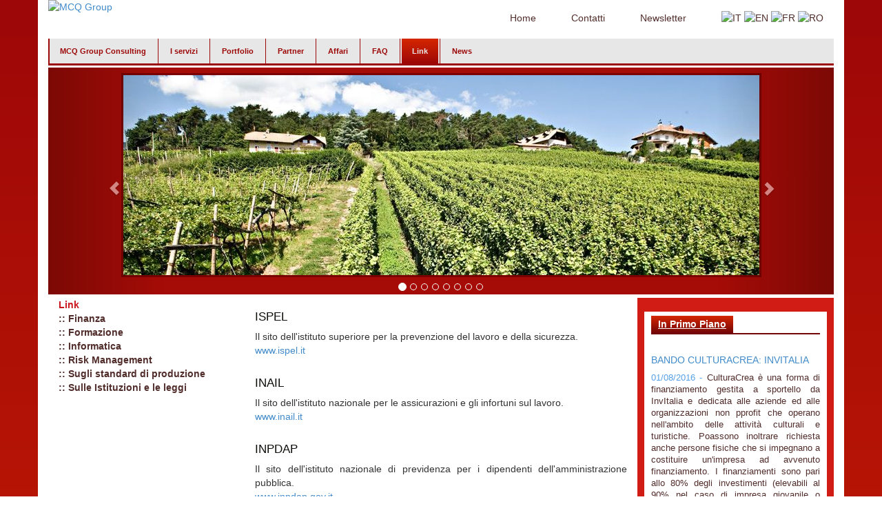

--- FILE ---
content_type: text/html; charset=UTF-8
request_url: http://mcqgroup.net/index.php?sez=15&lang=it
body_size: 22892
content:
<!DOCTYPE html>
<html lang="it">
  <head>
    <meta charset="utf-8">
    <meta http-equiv="X-UA-Compatible" content="IE=edge">
    <meta name="viewport" content="width=device-width, initial-scale=1.0">
    <meta name="description" content="Il dito dell'istituto nazionale di previdenza per i dirigenti di aziende industriali.">
    <meta name="author" content="Francesco Saitta">
    <link rel="shortcut icon" href="favicon.ico">

    <title>INPDAI :: Risk Management :: MCQ Group</title>

    <!-- Bootstrap core CSS -->
    <link href="css/bootstrap.css" rel="stylesheet">
    <!-- Bootstrap theme -->
    <link href="css/bootstrap-theme.min.css" rel="stylesheet">

    <!-- Custom styles for this template -->
    <link href="css/style.css" rel="stylesheet">

    <!-- HTML5 shim and Respond.js IE8 support of HTML5 elements and media queries -->
    <!--[if lt IE 9]>
      <script src="https://oss.maxcdn.com/libs/html5shiv/3.7.0/html5shiv.js"></script>
      <script src="https://oss.maxcdn.com/libs/respond.js/1.3.0/respond.min.js"></script>
    <![endif]-->
  </head>

  <body>
	<!-- Head Container -->
	<div class="container head bgwhite">
		<div class="row">
			<div class="col-xs-12 col-sm-12 col-md-6 col-md-push-6">
				<ul class="pull-right menutop">
					<li class="homelink"><a href="index.php?sez=1&amp;lang=it" title="Home">Home</a></li>
					<li class="contattilink"><a href="index.php?sez=45&amp;lang=it" title="Contatti">Contatti</a></li>
					<li class="newsletterlink"><a href="index.php?sez=47&amp;lang=it" title="Newsletter">Newsletter</a></li>
					<li>
						<a href="index.php?sez=30&amp;lang=it&amp;lang=it" title="Risk Management"><img src="img/it.gif" alt="IT"/></a>
						<a href="index.php?sez=30&amp;lang=it&amp;lang=en" title="Risk Management"><img src="img/en.gif" alt="EN"/></a>
						<a href="index.php?sez=30&amp;lang=it&amp;lang=fr" title="Risk Management"><img src="img/fr.gif" alt="FR"/></a>
						<a href="index.php?sez=30&amp;lang=it&amp;lang=ro" title="Risk Management"><img src="img/ro.gif" alt="RO"/></a>
					</li>
				</ul>
			</div>
			<div class="clearfix visible-xs"></div>
			<div class="col-sm-12 col-md-6 col-md-pull-6">
				<a href="index.php?sez=1&amp;lang=it"><img class="img-responsive" src="img/logo.jpg" alt="MCQ Group"/></a>
			</div>
		</div>
		<div class="row">
			<div class="col-sm-12">
				<ul class="nav nav-pills menu1">
<li class="menuli  "><a href="index.php?sez=2&amp;lang=it" title="MCQ Group Consulting [ALT + 1]" accesskey="1" >MCQ Group Consulting</a></li>
<li class="menuli  "><a href="index.php?sez=4&amp;lang=it" title="I servizi [ALT + 2]" accesskey="2" >I servizi</a></li>
<li class="menuli  "><a href="index.php?sez=11&amp;lang=it" title="Portfolio [ALT + 3]" accesskey="3" >Portfolio</a></li>
<li class="menuli  "><a href="index.php?sez=12&amp;lang=it" title="Partner [ALT + 4]" accesskey="4" >Partner</a></li>
<li class="menuli  "><a href="index.php?sez=13&amp;lang=it" title="Affari [ALT + 5]" accesskey="5" >Affari</a></li>
<li class="menuli  "><a href="index.php?sez=14&amp;lang=it" title="FAQ [ALT + 6]" accesskey="6" >FAQ</a></li>
<li class="menuli  active  "><a href="index.php?sez=15&amp;lang=it" title="Link [ALT + 7]" accesskey="7" >Link</a></li>
<li class="menuli   noborder "><a href="index.php?sez=46&amp;lang=it" title="News [ALT + 8]" accesskey="8" >News</a></li>
</ul>
			</div>
		</div>
		<div class="row">
			<div class="col-sm-12">
				<div id="caroseul1" class="carousel slide" data-ride="carousel">
	
				  <!-- Indicators -->
				  <ol class="carousel-indicators">
						<li data-target="#caroseul1" data-slide-to="0" class="active"></li>	<li data-target="#caroseul1" data-slide-to="1" class=""></li>	<li data-target="#caroseul1" data-slide-to="2" class=""></li>	<li data-target="#caroseul1" data-slide-to="3" class=""></li>	<li data-target="#caroseul1" data-slide-to="4" class=""></li>	<li data-target="#caroseul1" data-slide-to="5" class=""></li>	<li data-target="#caroseul1" data-slide-to="6" class=""></li>	<li data-target="#caroseul1" data-slide-to="7" class=""></li>				  </ol>
				  <div class="carousel-inner">
					        <div class="item active">
          <img class="img-responsive" src="FCKFiles/allegati_banner/1_immagine_2.jpg" alt="Testata1">
        </div>	        <div class="item ">
          <img class="img-responsive" src="FCKFiles/allegati_banner/9_immagine_3.jpg" alt="">
        </div>	        <div class="item ">
          <img class="img-responsive" src="FCKFiles/allegati_banner/3_immagine_2.jpg" alt="">
        </div>	        <div class="item ">
          <img class="img-responsive" src="FCKFiles/allegati_banner/4_immagine_3.jpg" alt="">
        </div>	        <div class="item ">
          <img class="img-responsive" src="FCKFiles/allegati_banner/5_immagine_4.jpg" alt="">
        </div>	        <div class="item ">
          <img class="img-responsive" src="FCKFiles/allegati_banner/6_immagine_5.jpg" alt="">
        </div>	        <div class="item ">
          <img class="img-responsive" src="FCKFiles/allegati_banner/7_immagine_6.jpg" alt="">
        </div>	        <div class="item ">
          <img class="img-responsive" src="FCKFiles/allegati_banner/8_immagine_7.jpg" alt="">
        </div>					  </div>
				  <a class="left carousel-control" href="#caroseul1" data-slide="prev"><span class="glyphicon glyphicon-chevron-left"></span></a>
				  <a class="right carousel-control" href="#caroseul1" data-slide="next"><span class="glyphicon glyphicon-chevron-right"></span></a>
				</div><!-- /.carousel -->
			</div>
		</div>
	</div>
<!-- /Head Container -->
<!-- Main Container -->	
	<div class="main container bgwhite">
<div class="row" style="margin-left: 0px; margin-right: 0">
	<div class="col-md-9">
		<div class="row">
			<div class="col-md-4 menu2">
			<a href="index.php?sez=15&amp;lang=it" title="Link">Link</a>
			<ul>
				<li><a href="index.php?sez=26&amp;lang=it" title="Finanza">:: Finanza</a>
				<li><a href="index.php?sez=27&amp;lang=it" title="Formazione">:: Formazione</a>
				<li><a href="index.php?sez=28&amp;lang=it" title="Informatica">:: Informatica</a>
				<li><a href="index.php?sez=30&amp;lang=it" title="Risk Management">:: Risk Management</a>
				<li><a href="index.php?sez=16&amp;lang=it" title="Sugli standard di produzione">:: Sugli standard di produzione</a>
				<li><a href="index.php?sez=20&amp;lang=it" title="Sulle Istituzioni e le leggi">:: Sulle Istituzioni e le leggi</a>
			
			</ul>
			</div>
			<div class="col-md-8 articolo">
				<div class="row">
					<div class="links col-xs-12 col-md-12">
						<h1><a href="index.php?sez=30&amp;art=126&amp;lang=it" title="ISPEL">ISPEL</a></h1>
						
						<!--<h2></h2>-->
						<div class="testo">
											Il sito dell'istituto superiore per la prevenzione del lavoro e della sicurezza.						</div>
					<p><a href="http://www.ispel.it" title="ISPEL" onclick="window.open(this.href,'pop'); return false;">www.ispel.it</a></p>						
					</div>
					<div class="links col-xs-12 col-md-12">
						<h1><a href="index.php?sez=30&amp;art=127&amp;lang=it" title="INAIL">INAIL</a></h1>
						
						<!--<h2></h2>-->
						<div class="testo">
											Il sito dell'istituto nazionale per le assicurazioni e gli infortuni sul lavoro.						</div>
					<p><a href="http://www.inail.it" title="INAIL" onclick="window.open(this.href,'pop'); return false;">www.inail.it</a></p>						
					</div>
					<div class="links col-xs-12 col-md-12">
						<h1><a href="index.php?sez=30&amp;art=128&amp;lang=it" title="INPDAP">INPDAP</a></h1>
						
						<!--<h2></h2>-->
						<div class="testo">
											Il sito dell'istituto nazionale di previdenza per i dipendenti dell'amministrazione pubblica.						</div>
					<p><a href="http://www.inpdap.gov.it" title="INPDAP" onclick="window.open(this.href,'pop'); return false;">www.inpdap.gov.it</a></p>						
					</div>
					<div class="links col-xs-12 col-md-12">
						<h1><a href="index.php?sez=30&amp;art=129&amp;lang=it" title="INPS">INPS</a></h1>
						
						<!--<h2></h2>-->
						<div class="testo">
											Il sito dell'istituto nazionale della previdenza sociale.						</div>
					<p><a href="http://www.inps.it" title="INPS" onclick="window.open(this.href,'pop'); return false;">www.inps.it</a></p>						
					</div>
					<div class="links col-xs-12 col-md-12">
						<h1><a href="index.php?sez=30&amp;art=131&amp;lang=it" title="INPDAI">INPDAI</a></h1>
						
						<!--<h2></h2>-->
						<div class="testo">
											Il dito dell'istituto nazionale di previdenza per i dirigenti di aziende industriali.						</div>
					<p><a href="http://www.inpdai.it" title="INPDAI" onclick="window.open(this.href,'pop'); return false;">www.inpdai.it</a></p>						
					</div>
				</div>
				<div id="paginazione" class="paginazione  center-block"><ul class="pagination"><li class="paginazione active"><a class="paginazione active" href="?pagina=1&amp;sez=15&amp;lang=it&amp;searchurl=" > 1 </a></li><li class="paginazione"><a class="paginazione" href="?pagina=2&amp;sez=15&amp;lang=it&amp;searchurl=" > 2 </a></li><li class="paginazione"><a href="?pagina=2&amp;sez=15&amp;lang=it&amp;searchurl=">&nbsp;&raquo;</a></li></ul></div>				
			</div>
		</div>
		<div class="row bgwhite">
			<div class="col-md-4">
			<h1 class="titoloansa text-hide">ANSA</h1>
		
<div id="ansa">
		<ul>
		<li><a href="https://www.ansa.it/sito/notizie/sport/calcio/2026/01/23/serie-a-linter-travolge-il-pisa-6-2-i-nerazzurri-erano-sotto-di-due-reti-cronaca_720ef5c7-9d52-49ad-8f5b-2a86a0e20f62.html" target="_blank">Serie A: l'Inter travolge il Pisa 6-2, i nerazzurri erano sotto di due reti CRONACA e FOTO</a></li>
			<li><a href="https://www.ansa.it/sito/notizie/cronaca/2026/01/23/e-morto-giuliano-spazzali-fu-lavvocato-di-sergio-cusani-in-mani-pulite_0b4980dd-c486-4627-a53e-90cc5f9058a2.html" target="_blank">È morto Giuliano Spazzali, fu l'avvocato di Sergio Cusani in Mani Pulite</a></li>
			<li><a href="https://www.ansa.it/sito/notizie/mondo/2026/01/23/tv-israele-teme-di-essere-colpito-dalliran-prima-di-un-possibile-attacco-usa_6f715116-02a6-428a-82ec-6a58144193c7.html" target="_blank">Tv: 'Israele teme di essere colpito dall'Iran prima di un possibile attacco Usa'</a></li>
			<li><a href="https://www.ansa.it/sito/notizie/mondo/2026/01/23/trump-valuta-un-blocco-navale-per-fermare-importazioni-di-petrolio-a-cuba_caf38358-daeb-4b11-a0be-d8b318e9175b.html" target="_blank">'Trump valuta un blocco navale per fermare le importazioni di petrolio a Cuba'</a></li>
			<li><a href="https://www.ansa.it/sito/notizie/mondo/2026/01/23/ucraina-russia-ue-si-tratta-ad-abu-dhabi-braccio-di-ferro-sul-donbass_99e5b80e-88c8-4001-bee3-40e3b146cbfd.html" target="_blank">Ucraina-Russia-Ue: si tratta ad Abu Dhabi, braccio di ferro sul Donbass</a></li>
			<li><a href="https://www.ansa.it/sito/notizie/politica/2026/01/23/meloni-fa-asse-con-merz-a-trump-ho-chiesto-di-cambiare-il-board_685bce86-6eac-41e6-95f0-7b23add9fccd.html" target="_blank">Meloni fa asse con Merz, a Trump ho chiesto di cambiare il Board</a></li>
		</ul>
</div>
			</div>
			<div class="col-md-8">
				<h1 class="titolo"><a href="#" title="Dove Siamo">Dove Siamo</a></h1>
				<div class="dovesiamo">
				<a href="https://goo.gl/maps/7UcP7" title="Google Mpas"><img class="img-responsive center-block maps" src="img/mappa.jpg" alt="Google Maps" /></a>
				<a class="pull-right" href="http://goo.gl/maps/KC29S" title="">Visualizza percorso</a>
				<div class="clearfix">&nbsp;</div>
				<h2>MCQ GROUP</h2>
				<p class="indirizzo">SEDE LEGALE:<br/>piazza Europa n° 13 - PALERMO</p>
				<p class="indirizzo">SEDE OPERATIVA:<br/>via Danimarca n° 52 - PALERMO<br/>Tel. 091 527489 - Fax 091 7778650</p>
				<p class="email">Email: info@mcqgroup.net - Website: www.mcqgroup.net </p>
				<p class="indirizzo">P.IVA: 05901600824</p>
				</div>
			</div>	
		</div>
	</div>
	<div class="col-md-3">
	<div class="row bgred">
	<!-- Carousel News -->
		<div id="boxnews" class="carousel slide" data-ride="carousel">
			<h1 class="titolo"><a href="index.php?sez=46&amp;lang=it">In Primo Piano</a></h1>	
				  <div class="carousel-inner">			
					<div class="item active">
					<h2><a href="index.php?sez=46&amp;art=147&amp;lang=it" title="BANDO CULTURACREA: INVITALIA">BANDO CULTURACREA: INVITALIA</a></h2>
		
					<div class="testo">
<span class="data">01/08/2016 - </span>					CulturaCrea &egrave; una forma di finanziamento gestita a sportello da InvItalia e dedicata alle aziende ed alle organizzazioni non pprofit che operano nell'ambito delle attivit&agrave; culturali e turistiche. Poassono inoltrare richiesta anche persone fisiche che si impegnano a costituire un'impresa ad avvenuto finanziamento.
I finanziamenti sono pari allo 80% degli investimenti (elevabili al 90% nel caso di impresa giovanile o femminile). Questi ultimi non possono superare &euro; 400.000,00 nel caso di nuove aziende o di no profit e &euro; 500.000,00 nel caso di aziende gi&agrave; esistenti.
E'... <a class="continua" href="index.php?sez=46&amp;art=147&amp;lang=it" title="BANDO CULTURACREA: INVITALIA">Continua</a>					</div>
					</div>
					<div class="item ">
					<h2><a href="index.php?sez=46&amp;art=141&amp;lang=it" title="IMPRENDITORIA GIOVANILE E FEMMINILE: INVITALIA">IMPRENDITORIA GIOVANILE E FEMMINILE: INVITALIA</a></h2>
		
					<div class="testo">
<span class="data">08/08/2016 - </span>					Ripartono i finanziamenti per l'imprenditoria giovanile e femminile gestiti da Invitalia. Il Governo infatti rifinanzia annualmente gli incentivi rivolti ai giovani ed alle donne che vogliono avviare o ampliare un'impresa, sotto forma di prestito a tasso zero. Possono accedere ai finanziamenti le imprese costituite da non pi&ugrave; di 12 mesi che abbiano la maggioranza della propriet&agrave; in mano a giovani fino a 35 anni o a donne, oppure persone fisiche che si impegnano a costituire un'impresa ad avvenuto finanziamento.Si pu&ograve; presentare domanda di finanziamento per iniziative imprenditoriali... <a class="continua" href="index.php?sez=46&amp;art=141&amp;lang=it" title="IMPRENDITORIA GIOVANILE E FEMMINILE: INVITALIA">Continua</a>					</div>
					</div>
					<div class="item ">
					<h2><a href="index.php?sez=46&amp;art=142&amp;lang=it" title="FINANZIAMENTI AGLI ARTIGIANI ED ALLE COOPERATIVE: CRIAS E IRCAC">FINANZIAMENTI AGLI ARTIGIANI ED ALLE COOPERATIVE: CRIAS E IRCAC</a></h2>
		
					<div class="testo">
<span class="data">05/09/2016 - </span>					<span style="font-size: small;"> </span> <span style="font-size: small;"> </span><span style="font-family: Arial;">CRIAS favorisce l'accesso al credito da parte delle imprese artigiane siciliane anche di nuova costituzione.</span><span style="font-family: Arial;">Le agevolazioni finanziarie dell'IRCAC sono invece dedicate alle societ&agrave; cooperative e loro consorzi aventi sede nel territorio siciliano delle Regione siciliana ed alle societ&agrave; di capitali il cui pachetto azionario sia posseduto almeno per il 51% da una o pi&ugrave; societ&agrave; cooperative. Tali societ&agrave; possono essere anche di nuova costituzione.</span>
&nbsp;
I<span style="font-family: Arial;"> finanziamenti erogati riguardano principalmente:</span><span style="font-size: small;"> </span>
&nbsp;
<ol>
    <li><span style="font-family: Arial;">il credito      d&rsquo;esercizio destinato... <a class="continua" href="index.php?sez=46&amp;art=142&amp;lang=it" title="FINANZIAMENTI AGLI ARTIGIANI ED ALLE COOPERATIVE: CRIAS E IRCAC">Continua</a>					</div>
					</div>
					<div class="item ">
					<h2><a href="index.php?sez=46&amp;art=149&amp;lang=it" title="FINANZIAMENTI PER LA FILIERA TURISTICO-CULTURALE IN SICILIA">FINANZIAMENTI PER LA FILIERA TURISTICO-CULTURALE IN SICILIA</a></h2>
		
					<div class="testo">
<span class="data">09/05/2017 - </span>					

 <b><span style="font-size:10.0pt;font-family:&quot;Arial&quot;,&quot;sans-serif&quot;;&#10;mso-fareast-language:IT">MISURA 3.3.2</span></b> <span style="font-size:10.0pt;font-family:&quot;Arial&quot;,&quot;sans-serif&quot;;&#10;mso-bidi-font-weight:bold">Supporto allo sviluppo di prodotti e servizi complementari alla valorizzazione di identificati attrattori culturali e naturali del territorio, anche attraverso l&rsquo;integrazione tra imprese delle filiere culturali, turistiche, creative e dello spettacolo, e delle filiere dei prodotti tradizionali e tipici.</span> <span style="font-size:10.0pt;font-family:&quot;Arial&quot;,&quot;sans-serif&quot;;&#10;mso-bidi-font-weight:bold">&nbsp;</span> <b><span style="font-size:10.0pt;font-family:&quot;Arial&quot;,&quot;sans-serif&quot;">Dotazione finanziaria</span></b><span style="font-size:10.0pt;font-family:&quot;Arial&quot;,&quot;sans-serif&quot;;&#10;mso-bidi-font-weight:bold">: &euro; 53.628.686,69</span> <b><span style="font-size:10.0pt;font-family:&quot;Arial&quot;,&quot;sans-serif&quot;">&nbsp;</span></b> <b><span style="font-size:10.0pt;font-family:&quot;Arial&quot;,&quot;sans-serif&quot;">Destinatari</span></b><span style="font-size:10.0pt;font-family:&quot;Arial&quot;,&quot;sans-serif&quot;;mso-bidi-font-weight:&#10;bold">: piccole e medie imprese in forma singola o associata esistenti da pi&ugrave; di cinque anni e che non hanno distribuito utili d&rsquo;impresa.</span> <span style="font-size:10.0pt;font-family:&quot;Arial&quot;,&quot;sans-serif&quot;;&#10;mso-bidi-font-weight:bold">&nbsp;</span> <b><span style="font-size:10.0pt;font-family:&quot;Arial&quot;,&quot;sans-serif&quot;">Attivit&agrave; finanziabili</span></b><span style="font-size:10.0pt;font-family:&quot;Arial&quot;,&quot;sans-serif&quot;;&#10;mso-bidi-font-weight:bold">: </span><span style="font-size:10.0pt;font-family:&#10;&quot;Arial&quot;,&quot;sans-serif&quot;;mso-fareast-language:IT;mso-bidi-font-weight:bold">piccole e medie imprese... <a class="continua" href="index.php?sez=46&amp;art=149&amp;lang=it" title="FINANZIAMENTI PER LA FILIERA TURISTICO-CULTURALE IN SICILIA">Continua</a>					</div>
					</div>
				  </div>
				  <!-- Indicators -->				  
				  <ol class="carousel-indicators">
					<li data-target="#boxnews" data-slide-to="0" class="active"></li><li data-target="#boxnews" data-slide-to="1" class=""></li><li data-target="#boxnews" data-slide-to="2" class=""></li><li data-target="#boxnews" data-slide-to="3" class=""></li>				  </ol>				  
		</div><!-- /.carousel -->
	</div>
	<!-- Area Riservata -->
	<div class="row">
		<div class="col-sm-12">
		<h1 class="titolo areariservata"><a href="#" title="Area Riservata">Area Riservata</a></h1>
		<form role="form" action="index.php" method="post">
		  <div class="form-group">
			<label for="exampleInputEmail1">Username</label>
			<input type="text" name="username" class="form-control" id="exampleInputEmail1" placeholder="Enter Username">
		  </div>
		  <div class="form-group">
			<label for="exampleInputPassword1">Password</label>
			<input type="password" name="password" class="form-control" id="exampleInputPassword1" placeholder="Password">
		  </div>
			<input type="hidden" name="login" value="1" />
			<input type="hidden" name="sez" value="1" />
			<input type="hidden" name="azione" value="area_riservata" />
		  <button type="submit" class="btn btn-form pull-right">Accedi</button>
		</form>
		<p><a class="btn" href="#" title="Password Recovery">Hai dimenticato la password ?</a></p>
		</div>
	</div>
	<!-- /Area Riservata -->
	
	</div>
</div>
	</div>
<!-- /Main Container -->
<!-- Foot Container -->
	<div class="foot container">
		<div class="row">
			<div class="col-md-3 menu3">
			<a href="index.php?sez=2&amp;lang=it" title="MCQ Group Consulting">MCQ Group Consulting</a>
			<ul>
				<li><a href="index.php?sez=2&amp;art=1&amp;lang=it" title="Il Gruppo">:: Il Gruppo</a></li>
				<li><a href="index.php?sez=2&amp;art=16&amp;lang=it" title="Struttura">:: Struttura</a></li>
				<li><a href="index.php?sez=2&amp;art=59&amp;lang=it" title="Vision">:: Vision</a></li>
				<li><a href="index.php?sez=2&amp;art=2&amp;lang=it" title="Mission">:: Mission</a></li>
				<li><a href="index.php?sez=3&amp;lang=it" title="Management">:: Management</a>
			
			</ul>
			</div>
			<div class="col-md-3 menu3">
			<a href="index.php?sez=4&amp;lang=it" title="I servizi">I servizi</a>
			<ul>
				<li><a href="index.php?sez=5&amp;lang=it" title="Finanza">:: Finanza</a>
				<li><a href="index.php?sez=6&amp;lang=it" title="Informatica">:: Informatica</a>
				<li><a href="index.php?sez=8&amp;lang=it" title="Risk Management">:: Risk Management</a>
				<li><a href="index.php?sez=7&amp;lang=it" title="Sistemi di Gestione">:: Sistemi di Gestione</a>
				<li><a href="index.php?sez=9&amp;lang=it" title="Formazione e Ricerca">:: Formazione e Ricerca</a>
				<li><a href="index.php?sez=33&amp;lang=it" title="Marketing territoriale">:: Marketing territoriale</a>
				<li><a href="index.php?sez=34&amp;lang=it" title="Servizi per l'estero">:: Servizi per l'estero</a>
				<li><a href="index.php?sez=35&amp;lang=it" title="ANALITICA SERVIZI">:: ANALITICA SERVIZI</a>
			
			</ul>			
			</div>
			<div class="col-md-3 menu3">
			<a href="index.php?sez=11&amp;lang=it" title="Portfolio">Portfolio</a>
			<ul>
				<li><a href="index.php?sez=18&amp;lang=it" title="Servizi Informatica">:: Servizi Informatica</a>
				<li><a href="index.php?sez=38&amp;lang=it" title="Sistemi di Gestione">:: Sistemi di Gestione</a>
			
			</ul>
			<p><a href="index.php?sez=12&amp;lang=it" title="Partner">Partner</a></p>
			<p><a href="index.php?sez=13&amp;lang=it" title="Affari">Affari</a></p>
			<ul>
				<li><a href="index.php?sez=13&amp;art=3&amp;lang=it" title="Servizi di Internazionalizzazione">:: Servizi di Internazionalizzazione</a></li>
			
			</ul>
			<p><a href="index.php?sez=14&amp;lang=it" title="FAQ">FAQ</a></p>
			<p><a href="index.php?sez=15&amp;lang=it" title="Link">Link</a></p>
			<p><a href="index.php?sez=46&amp;lang=it" title="News">News</a></p>
			<p><a href="index.php?sez=45&amp;lang=it" title="Contatti">Contatti</a></p>
			<p><a href="index.php?sez=47&amp;lang=it" title="Newsletter">Newsletter</a></p>			
			</div>
		</div>
		<div class="row">
			<div class="col-md-3 col-md-offset-9"><a class="archidea" href="http://www.archideacommunication.com" title="Archidea Communication">Realizzato da Archidea Communication</a></div>
		</div>
	</div>
<!-- /Foot Container -->
 

    <!-- Bootstrap core JavaScript
    ================================================== -->
    <!-- Placed at the end of the document so the pages load faster -->
	<script src="//ajax.googleapis.com/ajax/libs/jquery/1.10.2/jquery.min.js"></script>
	<script>window.jQuery || document.write('<script src="js/libs/jquery-1.10.2.min.js"><\/script>')</script>	
    <script src="js/bootstrap.min.js"></script>
	<script defer src="js/plugins.js"></script>
	<script defer src="js/script.js"></script>	
  </body>
</html>

--- FILE ---
content_type: text/css
request_url: http://mcqgroup.net/css/style.css
body_size: 6609
content:
body {	background: #9d0708; /* Old browsers */	background: -moz-linear-gradient(top,  #9d0708 0%, #dd2900 100%); /* FF3.6+ */	background: -webkit-gradient(linear, left top, left bottom, color-stop(0%,#9d0708), color-stop(100%,#dd2900)); /* Chrome,Safari4+ */	background: -webkit-linear-gradient(top,  #9d0708 0%,#dd2900 100%); /* Chrome10+,Safari5.1+ */	background: -o-linear-gradient(top,  #9d0708 0%,#dd2900 100%); /* Opera 11.10+ */	background: -ms-linear-gradient(top,  #9d0708 0%,#dd2900 100%); /* IE10+ */	background: linear-gradient(to bottom,  #9d0708 0%,#dd2900 100%); /* W3C */	filter: progid:DXImageTransform.Microsoft.gradient( startColorstr='#9d0708', endColorstr='#dd2900',GradientType=0 ); /* IE6-9 */}.bgwhite {	background-color: white !important;}.bggrey {	background-color: #eae1e0 !important;}.noborder {	border: 0 !important;}.carousel-indicators {	bottom: -10px;}h1, .h1 {	line-height: 0.6; font-size: 32px;}.maps {	border: 1px solid #720606;}/* HEAD CONTAINER */.head {	padding-bottom: 5px;}.menutop li {	display: inline-block; padding: 5px 5px 5px 32px; vertical-align: middle; background-repeat: no-repeat;	margin-top: 10px; margin-right: 10px;}.menutop a {	color: #512d2b;}.homelink {	background-image: url(../img/home.jpg);}.contattilink {	background-image: url(../img/contatti.jpg);}.newsletterlink {	background-image: url(../img/newsletter.jpg);}.menu1 {	margin-top: 5px; background-color: #e7e7e7; font-size: 0.8em; border-bottom: 3px solid #9c0708; margin-bottom: 3px;border-left: 2px solid #9c0708}.menu1 li {	border-right: 1px solid #9c0708; padding-right: 2px;}.menu1  li  a{	border-radius: 0; font-weight: bold; color: #9c0708; }.menu1 li.active a, .menu1 li a:hover {	color: #e7e7e7;	background-color: #d62700;	background: -moz-linear-gradient(top,  #d62700 0%, #9d0708 100%); /* FF3.6+ */	background: -webkit-gradient(linear, left top, left bottom, color-stop(0%,#d62700), color-stop(100%,#9d0708)); /* Chrome,Safari4+ */	background: -webkit-linear-gradient(top,  #d62700 0%,#9d0708 100%); /* Chrome10+,Safari5.1+ */	background: -o-linear-gradient(top,  #d62700 0%,#9d0708 100%); /* Opera 11.10+ */	background: -ms-linear-gradient(top,  #d62700 0%,#9d0708 100%); /* IE10+ */	background: linear-gradient(to bottom,  #d62700 0%,#9d0708 100%); /* W3C */	filter: progid:DXImageTransform.Microsoft.gradient( startColorstr='#9d0708', endColorstr='#dd2900',GradientType=0 ); /* IE6-9 */	}#caroseul1 .item img {	margin: 0 auto; border: 3px solid #7b0000}#caroseul1 {	background-color: #a60c07; padding: 8px 5px 25px 5px; text-align: center;}/* MAIN CONTAINER */.homenews, .bgred {	background-color: #d11c15; color: white;}.bgred {	padding: 0 10px 0 10px;}.homenews h1 a {	font-size: 0.45em; color: white; text-decoration: underline; font-weight: bold;}.homenews h2 {	font-size: 1em;}.homenews .testo {	font-size: 0.9em; text-align: justify;}.data {	color: #55a0e6;}.homenews img {	text-align: center; margin: 5px auto;}.titolo {	border-bottom: 2px solid #720606;	line-height: 0.8em; }.titolo a {	font-size: 0.45em; color: white; text-decoration: underline; font-weight: bold;	padding: 4px 10px 5px 10px;	background-color: #d62700;	background: -moz-linear-gradient(top,  #d62700 0%, #720606 100%); /* FF3.6+ */	background: -webkit-gradient(linear, left top, left bottom, color-stop(0%,#d62700), color-stop(100%,#720606)); /* Chrome,Safari4+ */	background: -webkit-linear-gradient(top,  #d62700 0%,#720606 100%); /* Chrome10+,Safari5.1+ */	background: -o-linear-gradient(top,  #d62700 0%,#720606 100%); /* Opera 11.10+ */	background: -ms-linear-gradient(top,  #d62700 0%,#720606 100%); /* IE10+ */	background: linear-gradient(to bottom,  #d62700 0%,#720606 100%); /* W3C */	filter: progid:DXImageTransform.Microsoft.gradient( startColorstr='#9d0708', endColorstr='#dd2900',GradientType=0 ); /* IE6-9 */}.testo {	text-align: justify;}#boxnews {	background-color: white; padding: 0 10px 25px 10px; color: #512d2b; margin-bottom: 20px;}#boxnews h2 {	font-size: 1em;}#boxnews .testo {	font-size: 0.9em; text-align: justify;}#boxnews .carousel-indicators li {	border-color: #720606;}#boxnews .carousel-indicators .active {	background-color: #720606;}.areariservata {	background-image: url(../img/chiavi.jpg); background-position: bottom right; background-repeat: no-repeat;}.btn-form {	background-color: #d62700; color: white;	background: -moz-linear-gradient(top,  #d62700 0%, #720606 100%); /* FF3.6+ */	background: -webkit-gradient(linear, left top, left bottom, color-stop(0%,#d62700), color-stop(100%,#720606)); /* Chrome,Safari4+ */	background: -webkit-linear-gradient(top,  #d62700 0%,#720606 100%); /* Chrome10+,Safari5.1+ */	background: -o-linear-gradient(top,  #d62700 0%,#720606 100%); /* Opera 11.10+ */	background: -ms-linear-gradient(top,  #d62700 0%,#720606 100%); /* IE10+ */	background: linear-gradient(to bottom,  #d62700 0%,#720606 100%); /* W3C */	filter: progid:DXImageTransform.Microsoft.gradient( startColorstr='#9d0708', endColorstr='#dd2900',GradientType=0 ); /* IE6-9 */}.dovesiamo {	padding: 10px; background-color: #eae1e0; color: #512d2b}.dovesiamo h2 {	color: #740706; font-weight: bold; font-size: 1.2em;}.titoloansa {	background-image:url(../img/ansa.jpg); background-repeat: no-repeat; min-width: 72px; min-height: 74px;}#ansa ul {	color: black; padding-left: 5%;}/* Foot Container */.foot {	background-color: #880000; color: white; padding: 20px 0 20px 0;}.foot .menu3 {	margin-left: 15px; font-weight: bold;}.foot .menu3 ul {	padding-left: 0; list-style: none;}.foot a {	color: white;}.archidea {	color: white; font-weight: bold; font-size: 0.9em;}/* ARTICOLO */.articolo {	min-height: 450px;}.articolo h1 {	font-size: 1.2em; color: #0e0e0b; line-height: 1em;}.articolo h1 a {	color: #0e0e0b;}.articolo .foto {	margin-right: 1em; margin-bottom: 1em; }.articolo h2 {	font-size: 1.0em; margin-top: -0.5em; color:  #512d2b; font-weight: bold; font-style: italic;}.articolo .email {	margin-top: 1em; display: block;}.box1 {	margin-bottom: 1.5em;}.portfolio h1 {	color: #a60c07;}.portfolio h2 a  {	color: #000000; font-style: normal;}.faq {	margin-bottom: 1em;}.faq h1 {}.menu2 {	font-weight: bold; color: #ca141b; }.menu2 a {	color: #ca141b;}.menu2 ul {	padding-left: 0; list-style: none; color: #512d2b;}.menu2 li a {	color: #512d2b;}#paginazione {	text-align: center}legend {	font-size: 1.2em;}.articoli {	min-height: 170px; }